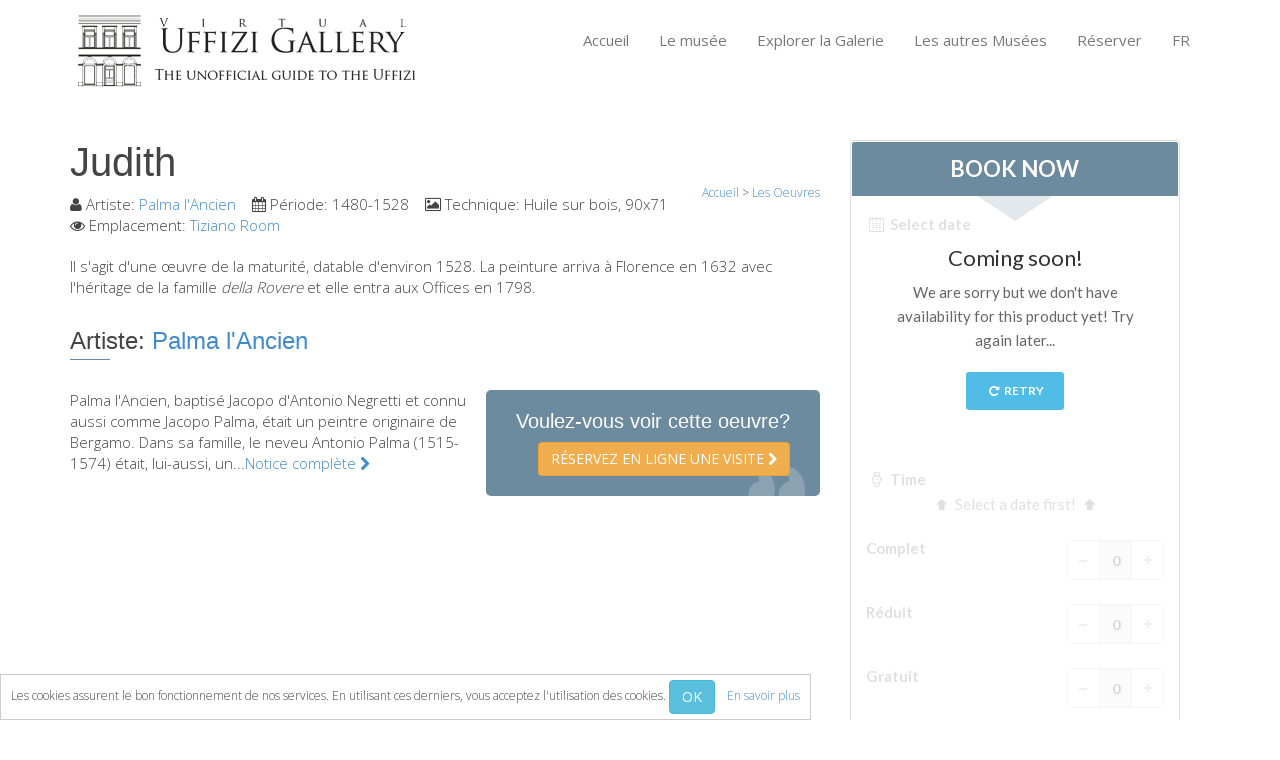

--- FILE ---
content_type: text/html; charset=UTF-8
request_url: https://www.virtualuffizi.com/fr/judith.html
body_size: 6153
content:
<!DOCTYPE html> <!--[if lt IE 7]>	<html dir="ltr" lang="fr-FR" class="lt-ie9 lt-ie8 lt-ie7"><![endif]--> <!--[if IE 7]>		<html dir="ltr" lang="fr-FR" class="lt-ie9 lt-ie8"><![endif]--> <!--[if IE 8]>		<html dir="ltr" lang="fr-FR" class="lt-ie9"><![endif]--> <!--[if IE 9]>		<html dir="ltr" lang="fr-FR"  class="lt-ie10"> <![endif]--> <!--[if gt IE 9]>	<!--><html dir="ltr" lang="fr-FR" class="gt-ie9 non-ie"> <!--<![endif]--><head> <meta charset="UTF-8"> <!--[if IE]><meta http-equiv="X-UA-Compatible" content="IE=edge,chrome=1"><![endif]--> <meta name="viewport" content="width=device-width, initial-scale=1, maximum-scale=1"> <title>Judith :: Palma il Vecchio ► 1480-1528</title> <meta name="description" content="✍ peint par: Palma il Vecchio ☀ Période: 1480-1528 ❏ Technique: Huile sur bois, 90x71 ⚲ Emplacement: Tiziano Room" /><meta http-equiv="Content-Language" content="fr-FR"> <link rel="alternate" hreflang="en" href="/judith.html" /> <link rel="alternate" hreflang="zh" href="/zh/%E6%9C%B1%E8%BF%AA%E5%A1%94.html" /> <link rel="alternate" hreflang="de" href="/de/judith.html" /> <link rel="alternate" hreflang="es" href="/es/judith.html" /> <!--[if IE]><link rel="shortcut icon" href="/favicon.ico"><![endif]--> <link rel="icon" href="/images/favicon-16.png" sizes="16x16"> <link rel="icon" href="/images/favicon-32.png" sizes="32x32"> <link rel="icon" href="/images/favicon-48.png" sizes="48x48"> <link rel="icon" href="/images/favicon-64.png" sizes="64x64"> <link rel="icon" href="/images/favicon-128.png" sizes="128x128"> <link rel="apple-touch-icon" href="/images/touch-icon-iphone.png" /> <link rel="apple-touch-icon" sizes="76x76" href="/images/touch-icon-ipad.png" /> <link rel="apple-touch-icon" sizes="120x120" href="/images/touch-icon-iphone-retina.png" /> <link rel="apple-touch-icon" sizes="152x152" href="/images/touch-icon-ipad-retina.png" /> <link rel="apple-touch-startup-image" href="/images/iPhone-Startup.jpg"> <meta name="apple-mobile-web-app-status-bar-style" content="#FFF" /> <meta property="og:title" content="Judith :: Palma il Vecchio ► 1480-1528" /> <meta property="og:description" content="✍ peint par: Palma il Vecchio ☀ Période: 1480-1528 ❏ Technique: Huile sur bois, 90x71 ⚲ Emplacement: Tiziano Room" /> <meta property="og:site_name" content="Virtual Uffizi Gallery" /> <meta property="og:url" content="//www.virtualuffizi.com/fr/judith.html" /> <meta property="og:type" content="website" /> <meta property="og:image" content="//www.virtualuffizi.com/slir/w400-c1:1/repository/5/8/5852a8a4b4670fe.jpg" /> <link rel="image_src" href="//www.virtualuffizi.com/slir/w400-c1:1/repository/5/8/5852a8a4b4670fe.jpg" /> <link rel="stylesheet" href="/css/bootstrap.min.css"> <link rel="stylesheet" href="https://fonts.googleapis.com/css?family=Open+Sans:300,400,600,700,800" /> <link rel="stylesheet" href="/css/main.css" /> <script type="text/javascript">var lingua = 'fr'; var idlingua = 5;</script> <script src="/js/vendor/modernizr-2.6.2-respond-1.1.0.min.js"></script> <script src="/js/vendor/jquery-1.10.1.min.js"></script> <script src="/js/vendor/bootstrap.min.js"></script> <!--[if lt IE 9]>
  <script src="/js/respond.min.js"></script>
<![endif]--> <!--[if lte IE 9]>
<script type="text/javascript" src="/js/jquery.placeholder.min.js"></script>
<![endif]--> </head> <body class="fr" id="judith"> <script type="text/javascript">
  (function(i,s,o,g,r,a,m){i['GoogleAnalyticsObject']=r;i[r]=i[r]||function(){
  (i[r].q=i[r].q||[]).push(arguments)},i[r].l=1*new Date();a=s.createElement(o),
  m=s.getElementsByTagName(o)[0];a.async=1;a.src=g;m.parentNode.insertBefore(a,m)
  })(window,document,'script','//www.google-analytics.com/analytics.js','ga');

  ga('create', 'UA-2771798-2', 'www.virtualuffizi.com');
  ga('require', 'linkid', 'linkid.js');
  ga('send', 'pageview');
</script> <div id="wrapper"> <header> <div id="inside-header" class="style2"> <div class="container"> <div class="header-wrapper"> <div class="pull-left logo"> <a href="/fr/"><img src="/images/inside-logo.png" class="img-responsive" alt="Judith :: Palma il Vecchio ► 1480-1528" /></a> </div> <div class="pull-right menu"> <nav class="pull-left menu-bar" id="responsive-menu"> <ul class="site-menu" id="site-menu"> <li><a class="" href="/fr/">Accueil</a></li> <li><a class="" href="/fr/le-mus%C3%A9e.html">Le musée</a> <ul> <li><a class="" href="/fr/renseignements-.html">Renseignements </a></li> <li><a class="" href="/fr/histoire.html">Histoire</a></li> <li><a class="" href="/fr/%C3%A9v%C3%A9nements-et-expositions.html">Événements et expositions</a></li> <li><a class="" href="/fr/l%27-avis-des-visiteurs.html">L' avis des visiteurs</a></li> <li><a class="" href="/fr/contact.html">Contact</a></li> </ul> </li> <li><a class="" href="/fr/explorer-la-galerie.html">Explorer la Galerie</a> <ul> <li><a class="" href="/fr/r%C3%A9server.html">Réserver</a></li> <li><a class="" href="/fr/visite-virtuelle.html">Visite virtuelle</a></li> <li><a class="" href="/fr/les-oeuvres.html">Les Oeuvres</a></li> <li><a class="" href="/fr/les-salles.html">Les Salles</a></li> <li><a class="" href="/fr/les-artistes.html">Les Artistes</a></li> <li><a class="" href="/fr/les-nouvelles-salles.html">Les nouvelles salles</a></li> </ul> </li> <li><a class="" href="/fr/les-autres-mus%C3%A9es.html">Les autres Musées</a> <ul> <li><a class="" href="/fr/le-mus%C3%A9e-national-du-bargello.html">Le Musée national du Bargello</a></li> <li><a class="" href="/fr/galerie-de-l%27acad%C3%A9mie.html">Galerie de l'Académie</a></li> <li><a class="" href="/fr/la-galerie-palatine.html">La Galerie Palatine</a></li> <li><a class="" href="/fr/les-chapelles-m%C3%A9dicis.html">Les Chapelles  Médicis</a></li> <li><a class="" href="/fr/le-mus%C3%A9e-de-san-marco.html">Le Musée de San Marco</a></li> <li><a class="" href="/fr/mus%C3%A9e-arch%C3%A9ologique.html">Musée Archéologique</a></li> <li><a class="" href="/fr/opificio-delle-pietre-dure.html">Opificio delle Pietre Dure</a></li> <li><a class="" href="/fr/le-mus%C3%A9e-galil%C3%A9e.html">Le Musée Galilée</a></li> <li><a class="" href="/fr/le-jardin-de-boboli.html">Le Jardin de Boboli</a></li> <li><a class="" href="/fr/la-tour-d%27arnolfo.html">La tour d'Arnolfo</a></li> <li><a class="" href="/fr/le-corridor-de-vasari.html">Le Corridor de Vasari</a></li> <li><a class="" href="/fr/le-palazzo-vecchio.html">Le Palazzo Vecchio</a></li> <li><a class="" href="/fr/santa-maria-novella.html">Santa Maria Novella</a></li> <li><a class="" href="/fr/la-basilique-de-santa-croce.html">la Basilique de Santa Croce</a></li> </ul> </li> <li><a class="" href="/fr/r%C3%A9server.html">Réserver</a> <ul> <li><a class="" href="/fr/r%C3%A9server-une-visite-guid%C3%A9e.html">Réserver une visite guidée</a></li> <li><a class="" href="/fr/les-billets-coupe-file.html">Les billets coupe-file</a></li> </ul> </li> <li><a href="javascript:void(0);">FR</a> <ul> <li><a href="/judith.html" title="Giuditta :: Palma il Vecchio ► 1480-1528">ENGLISH</a></li> <li><a href="/zh/%E6%9C%B1%E8%BF%AA%E5%A1%94.html" title="朱迪塔">中文</a></li> <li><a href="/de/judith.html" title="Judith :: Palma il Vecchio ► 1480-1528">DEUTSCH</a></li> <li><a href="/fr/judith.html" title="Judith :: Palma il Vecchio ► 1480-1528">FRANÇAIS</a></li> <li><a href="/es/judith.html" title="Judith :: Palma il Vecchio ► 1480-1528">ESPAÑOL</a></li> </ul> </li> </ul> </nav> </div> </div> </div> </div> </header> <div class="container margint40 marginb40"> <div class="row"> <div class="col-lg-8 col-sm-8" itemscope itemtype="http://schema.org/Painting"> <h1 itemprop="name">Judith</h1> <div class="breadcrumbs"> <div itemscope itemtype="http://data-vocabulary.org/Breadcrumb"> <a href="/fr/" itemprop="url"><span itemprop="title">Accueil</span></a> </div> > <div itemscope itemtype="http://data-vocabulary.org/Breadcrumb"> <a href="/fr/les-oeuvres.html" itemprop="url"><span itemprop="title">Les Oeuvres</span></a> </div> </div> <div class="metainfo margint10"> <span style="white-space:nowrap"><i class="fa fa-user"></i> Artiste: <a href="/fr/-palma-l%27ancien.html" itemprop="author"> Palma l'Ancien</a></span>&nbsp;&nbsp;&nbsp;
                                                                            	                                                            	<span style="white-space:nowrap"><i class="fa fa-calendar"></i> Période: <span itemprop="dateCreated">1480-1528</span></span>&nbsp;&nbsp;&nbsp;                    <span style="white-space:nowrap"><i class="fa fa-picture-o"></i> Technique: <span itemprop="genre">Huile sur bois, 90x71</span></span>&nbsp;&nbsp;&nbsp;                                        	                        	                                                	                               <span style="white-space:nowrap"><i class="fa fa-eye"></i> Emplacement: <a href="/fr/tiziano-room.html" itemprop="contentLocation">Tiziano Room</a></span> </div> <div class="margint20 relative"> <p>Il s'agit d'une &oelig;uvre de la maturit&eacute;,&nbsp;datable d'environ 1528. La peinture arriva &agrave; Florence en 1632 avec l'h&eacute;ritage de la famille <em>della Rovere </em>et elle entra aux Offices en 1798.</p> </div> <div class="clearfix"></div> <div class="margint20 text-left"> <h3>Artiste: <a href="/fr/-palma-l%27ancien.html" itemprop="author"> Palma l'Ancien</a></h3> <hr class="underline alignleft"> <div class="quote-style2 pull-right"> <h4>Voulez-vous voir cette oeuvre?</h4> <a href="javascript:void(0);" onclick="BlinkBB();" class="btn btn-warning pull-right uppercase">Réservez en ligne une visite <i class="fa fa-chevron-right"></i></a> </div> <p>Palma l'Ancien, baptisé Jacopo d'Antonio Negretti et connu aussi comme Jacopo Palma, était un peintre originaire de Bergamo. Dans sa famille, le neveu Antonio Palma (1515-1574) était, lui-aussi, un...<a href="/fr/-palma-l%27ancien.html">Notice complète <i class="fa fa-chevron-right"></i></a></p> </div> <div class="clearfix"></div> <div id="share"> <div id="fb-root"></div> <script>(function(d, s, id) {
				var js, fjs = d.getElementsByTagName(s)[0];
				if (d.getElementById(id)) return;
				js = d.createElement(s); js.id = id;
				js.src = "//connect.facebook.net/fr-FR/sdk.js#xfbml=1&appId=290373284449435&version=v2.0";
				fjs.parentNode.insertBefore(js, fjs);
		}(document, 'script', 'facebook-jssdk'));</script> <div class="fb-like" style="position:reative;top:-5px;z-index:9999;" data-width="70" data-layout="button_count" data-action="like" data-show-faces="false" data-share="true"></div> <div id="plusone"><div class="g-plusone" data-size="medium"></div></div></div> <script type="text/javascript">
  window.___gcfg = {lang: 'fr'};
  (function() {
    var po = document.createElement('script'); po.type = 'text/javascript'; po.async = true;
    po.src = 'https://apis.google.com/js/platform.js';
    var s = document.getElementsByTagName('script')[0]; s.parentNode.insertBefore(po, s);
  })();
</script> </div> <div class="col-lg-4 col-sm-4 sidebar"> <div class="category-box"> <script type="text/javascript">
    var myEventMethod = window.addEventListener ? "addEventListener" : "attachEvent";
    var myEventListener = window[myEventMethod];
    var myEventMessage = myEventMethod == "attachEvent" ? "onmessage" : "message";
    myEventListener(myEventMessage, function (e) {
        if (e.data === parseInt(e.data))
            document.getElementById("CuborioResellerBB_fc175eb2-74ed-4ed1-aab4-3eec23ca15d5").height = e.data + "px";
    }, false);
</script> <iframe id="CuborioResellerBB_fc175eb2-74ed-4ed1-aab4-3eec23ca15d5" class="CuborioResellerBB" frameborder="0" width="330" marginwidth="0" marginheight="0" scrolling="no" src="https://www.florence-tickets.com/fr/__/resellers/integration?tcode=fc175eb2-74ed-4ed1-aab4-3eec23ca15d5"></iframe> <p align="center"><img src="/images/loghi-cc.png" width="210" /></p> </div> <p><a href="http://www.polomuseale.firenze.it/" target="_blank">Visitez le site officiel du Polo Museale Fiorentino</a></p> <div class="sidebar-recent-box margint20 clearfix"> <h3>Les derniers événements</h3> <hr class="sidebar-underline"> <ul class="sidebar-recent nomargin"> <div class="pull-left blg-img"> <img src="/slir/w70-c70:60/repository/1/4/1452a8a4b409e19.jpg" class="" alt="1160 1139" /> </div> <div class="pull-left blg-txt"> <p><a href="/fr/exposition-aux-offices-pour-le-cinqui%C3%A8me-centenaire-de-la-r%C3%A9forme-protestante.html" itemprop="NewsArticle">Exposition aux Offices pour le cinquième cen...</a></p> <div class="sidebar-blg-date"></div> </div> <p class="clearfix"></p> <div class="pull-left blg-img"> <img src="/slir/w70-c70:60/repository/1/7/171508606415.jpg" class="" alt="leon x" /> </div> <div class="pull-left blg-txt"> <p><a href="/fr/le-portrait-du-pape-l%C3%A9on-x-en-restauration.html" itemprop="NewsArticle">Le portrait du pape Léon X en restauration</a></p> <div class="sidebar-blg-date"></div> </div> <p class="clearfix"></p> <div class="pull-left blg-img"> <img src="/slir/w70-c70:60/repository/8/0/801506443088.jpg" class="" alt="japanese renaissance" /> </div> <div class="pull-left blg-txt"> <p><a href="/fr/la-renaissance-japonaise-dans-une-exposition-aux-offices.html" itemprop="NewsArticle">La Renaissance japonaise dans une exposition ...</a></p> <div class="sidebar-blg-date"></div> </div> <p class="clearfix"></p> <div class="pull-left blg-img"> <img src="/slir/w70-c70:60/repository/8/7/871505120421.jpg" class="" alt="giordano" /> </div> <div class="pull-left blg-txt"> <p><a href="/fr/luca-giordano-et-taddeo-mazzi-aux-offices.html" itemprop="NewsArticle">Luca Giordano et Taddeo Mazzi aux Offices</a></p> <div class="sidebar-blg-date"></div> </div> <p class="clearfix"></p> </ul> </div> <div class="sidebar-tags margint30 clearfix"> <h3>iPhone App</h3> <hr class="sidebar-underline">
    	Téléchargez la nouvelle version de l'app Uffizi Touch®!
    	<a href="//itunes.apple.com/it/app/uffizitouch/id431253759" target="_blank"><img src="/images/appstore.png" /></a> </div> <div class="sidebar-tags margint30 clearfix"> <iframe src="//www.facebook.com/plugins/likebox.php?href=https%3A%2F%2Fwww.facebook.com%2Fuffizigallery&amp;width=270&amp;height=290&amp;colorscheme=light&amp;show_faces=true&amp;header=true&amp;stream=false&amp;show_border=false&amp;appId=554500044616174" scrolling="no" frameborder="0" style="border:none; overflow:hidden; width:270px; height:290px;" allowTransparency="true"></iframe> </div> </div> </div> </div> <div id="footer"> <div class="container"> <div class="row foo margint30 marginb25"> <div class="col-lg-3 col-sm-3"> <h3>La Galerie des Offices</h3> <ul class="footer-ul-style1"> <li><a href="/fr/%C3%A0-propos-de-nous.html"><i class="icon-star-empty"></i> À propos de nous</a></li> <li><a href="/fr/contact.html"><i class="icon-star-empty"></i> Contact</a></li> <li><a href="/fr/le-mus%C3%A9e.html"><i class="icon-star-empty"></i> Le musée</a></li> <li><a href="/fr/explorer-la-galerie.html"><i class="icon-star-empty"></i> Explorer la Galerie</a></li> <li><a href="/fr/les-autres-mus%C3%A9es.html"><i class="icon-star-empty"></i> Les autres Musées</a></li> <li><a href="/fr/r%C3%A9server.html"><i class="icon-star-empty"></i> Réserver</a></li> </ul> </div> <div class="col-lg-3 col-sm-3"> <h3>Les derniers événements</h3> <ul class="footer-ul-style1"> <li><a href="/fr/les-salles-des-muses.html"><i class="icon-star-empty"></i> Les salles des Muses</a></li> <li><a href="/fr/pur%2C-simple-et-naturel.html"><i class="icon-star-empty"></i> Pur, simple et naturel</a></li> <li><a href="/fr/collection-d%27ic%C3%B4nes-russes-aux-offices.html"><i class="icon-star-empty"></i> Collection d'icônes russes au...</a></li> <li><a href="/fr/botticelli-et-le-vrai-nom-de-sa-v%C3%A9nus.html"><i class="icon-star-empty"></i> Botticelli et le vrai nom de s...</a></li> <li><a href="/fr/le-corridoio-vasariano%2C-une-promenade-unique-%C3%A0-florence.html"><i class="icon-star-empty"></i> Le Corridoio Vasariano, une pr...</a></li> </ul> </div> <div class="col-lg-3 col-sm-3"> <h3>Galerie de photos</h3> <ul id="footer-gallery" class="clearfix"> <style type="text/css"> 
.flickr_badge_image{margin:0px;display:inline;float:left !important;}
.flickr_badge_image img{border: 0px solid #666666 !important; padding:0px; margin:4px;}
#flickr_badge_wrapper {width:100%;text-align:left}
</style><div id="flickr_badge_wrapper"><script type="text/javascript" src="https://www.flickr.com/badge_code_v2.gne?count=9&display=random&size=s&layout=x&source=user&user=111057516@N07"></script></div> </ul> </div> <div class="col-lg-3 col-sm-3 footer-contact"> <h3>Contact</h3> <p><a href="/fr/contact.html" class="form-button pull-left" style="line-height:12px">Contact</a></p> <ul id="social" class="margint10 marginb10 clearfix"> <li><a href="https://www.facebook.com/uffizigallery" target="_blank"><i class="icon-facebook"></i></a></li> <li><a href="https://plus.google.com/u/0/107513189401457627011" target="_blank"><i class="icon-google-plus"></i></a></li> <li><a href="https://www.pinterest.com/uffizig/uffizi-gallery/" target="_blank"><i class="icon-pinterest"></i></a></li> <li><a href="https://www.flickr.com/photos/111057516@N07/" target="_blank"><i class="icon-flickr"></i></a></li> </ul> </div> </div> </div> </div> <div id="footer-last"> <div class="container footer-text"> <div class="pull-left footer-info text-left"> <small>&copy; 2007-2025 Tous droits réservés - Virtual Uffizi et Italy Tickets sont la propriété de New Globus Viaggi s.r.l.<br />P.IVA 04690350485 - Chambre de Commerce de Florence, autorisation n. 470865 de 1996 - Capital Social € 10.400 i.v.<br />L'utilisation de ce site implique l'acceptation de Virtual Uffizi <a href="/fr/termes-%26-conditions.html" target="_self">Termes & Conditions</a> - <a href="/fr/politique-de-confidentialit%C3%A9.html" target="_self">Politique de Confidentialité</a><br /><br /></small> </div> <div class="pull-right footer-social"> <ul id="footer-lingue"> <li><a href="/judith.html" target="_self"><img src="/images/flags/24/uk.png" border="0" alt="Giuditta :: Palma il Vecchio ► 1480-1528" /></a></li> <li><a href="/zh/%E6%9C%B1%E8%BF%AA%E5%A1%94.html" target="_self"><img src="/images/flags/24/cn.png" border="0" alt="朱迪塔" /></a></li> <li><a href="/de/judith.html" target="_self"><img src="/images/flags/24/de.png" border="0" alt="Judith :: Palma il Vecchio ► 1480-1528" /></a></li> <li><a href="/fr/judith.html" target="_self"><img src="/images/flags/24/fr.png" border="0" alt="Judith :: Palma il Vecchio ► 1480-1528" /></a></li> <li><a href="/es/judith.html" target="_self"><img src="/images/flags/24/es.png" border="0" alt="Judith :: Palma il Vecchio ► 1480-1528" /></a></li> </ul> </div> </div> </div> <a href="javascript:void(0);" class="scrollup"><i class="fa fa-angle-up"></i></a> </div> <div id="cookie">Les cookies assurent le bon fonctionnement de nos services. En utilisant ces derniers, vous acceptez l'utilisation des cookies. <button class="btn btn-info btn-mini" onclick="CookiesAccept()">OK</button>&nbsp;&nbsp;&nbsp;&nbsp;<a href="/fr/la-mani%C3%A8re-dont-nous-utilisons-les-cookies.html">En savoir plus</a></div> <div id="dialog" class="modal hide fade" tabindex="-1" role="dialog" aria-labelledby="myModalLabel" aria-hidden="true"></div> <script src="/js/plugins.min.js"></script> <script src="/js/main.js"></script> <!--[if lte IE 9]>
<script type="text/javascript">
$('input').placeholder();
</script>
<![endif]--> <script type="text/javascript">
/* <![CDATA[ */
var google_conversion_id = 1057961729;
var google_custom_params = window.google_tag_params;
var google_remarketing_only = true;
/* ]]> */
</script> <script type="text/javascript" src="//www.googleadservices.com/pagead/conversion.js">
</script> <noscript> <div style="display:inline;"> <img height="1" width="1" style="border-style:none;" alt="" src="//googleads.g.doubleclick.net/pagead/viewthroughconversion/1057961729/?value=0&amp;guid=ON&amp;script=0"/> </div> </noscript> </body> </html>

--- FILE ---
content_type: text/html; charset=utf-8
request_url: https://accounts.google.com/o/oauth2/postmessageRelay?parent=https%3A%2F%2Fwww.virtualuffizi.com&jsh=m%3B%2F_%2Fscs%2Fabc-static%2F_%2Fjs%2Fk%3Dgapi.lb.en.W5qDlPExdtA.O%2Fd%3D1%2Frs%3DAHpOoo8JInlRP_yLzwScb00AozrrUS6gJg%2Fm%3D__features__
body_size: 160
content:
<!DOCTYPE html><html><head><title></title><meta http-equiv="content-type" content="text/html; charset=utf-8"><meta http-equiv="X-UA-Compatible" content="IE=edge"><meta name="viewport" content="width=device-width, initial-scale=1, minimum-scale=1, maximum-scale=1, user-scalable=0"><script src='https://ssl.gstatic.com/accounts/o/2580342461-postmessagerelay.js' nonce="wspcQ9RalJ22NGhjH_sjSw"></script></head><body><script type="text/javascript" src="https://apis.google.com/js/rpc:shindig_random.js?onload=init" nonce="wspcQ9RalJ22NGhjH_sjSw"></script></body></html>

--- FILE ---
content_type: text/plain
request_url: https://www.google-analytics.com/j/collect?v=1&_v=j102&a=587394706&t=pageview&_s=1&dl=https%3A%2F%2Fwww.virtualuffizi.com%2Ffr%2Fjudith.html&ul=en-us%40posix&dt=Judith%20%3A%3A%20Palma%20il%20Vecchio%20%E2%96%BA%201480-1528&sr=1280x720&vp=1280x720&_u=KGBAAAAjAAAAACAAI~&jid=1286228611&gjid=1503547006&cid=1800994362.1764599681&tid=UA-2771798-2&_gid=16957536.1764599681&_r=1&_slc=1&z=297370278
body_size: -451
content:
2,cG-ZXKRVW4W07